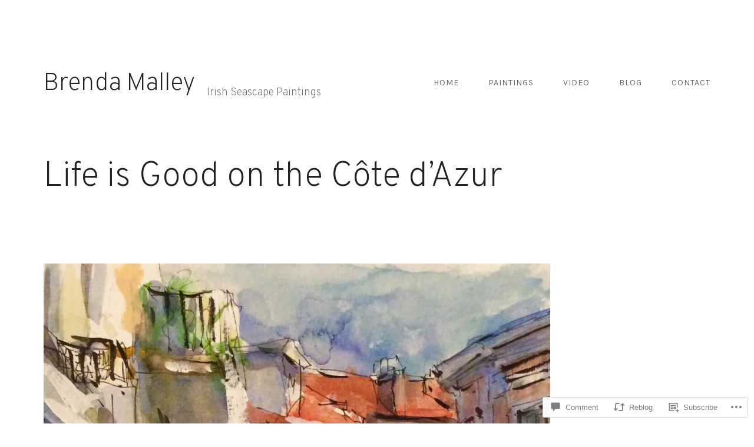

--- FILE ---
content_type: application/javascript
request_url: https://brendamalley.com/_static/??-eJydkN1OwzAMhV+INEyIjV0gHmUyidu5bX4WOxt9e0LXVmVIMHGXHJ/P9rG+RGWCF/SiXVaxzw151iY4VyTVU4es2xuhavlBr0A5oiu2mNBRdvqU4QvxcKYGhIK/z9+eMqahGov3EdxRLBv5TtXBZFY1fcwgedNn+333hLEfKkc/9lkFb1EimE4V6RILOBU0Zz/XDmf0NiQNWYIDETILBcworN8z9XYR2SSKoiwI3DF4Ne9QQky9DKSQGfvFNgt/xIGO2KGop+rx2m4W6jSa7S/sPOJ6iJvvv5PwERJasHYYn+SbKcKbe93stpuX/X73vG0/AZzu+Zk=
body_size: 24016
content:
/**
 * Comment Likes - JavaScript
 *
 * This handles liking and unliking comments, as well as viewing who has
 * liked a particular comment.
 *
 * @dependency  Swipe (dynamically loaded when needed)
 *
 * @package     Comment_Likes
 * @subpackage  JavaScript
 */
(function () {
	function init() {
		let extWin;
		let extWinCheck;
		let commentLikeEvent;

		// Only run once.
		if (window.comment_likes_loaded) {
			return;
		}
		window.comment_likes_loaded = true;

		// Client-side cache of who liked a particular comment to avoid
		// having to hit the server multiple times for the same data.
		const commentLikeCache = {};

		let swipeLibPromise;

		// Load the Swipe library, if it's not already loaded.
		function swipeLibLoader() {
			if (!swipeLibPromise) {
				swipeLibPromise = new Promise((resolve, reject) => {
					if (window.Swipe) {
						resolve(window.Swipe);
					} else {
						const swipeScript = document.createElement('script');
						swipeScript.src = comment_like_text.swipeUrl;
						swipeScript.async = true;
						document.body.appendChild(swipeScript);
						swipeScript.addEventListener('load', () => resolve(window.Swipe));
						swipeScript.addEventListener('error', error => reject(error));
					}
				});
			}
			return swipeLibPromise;
		}

		/**
		 * Parse the comment ID from a comment like link.
		 */
		function getCommentId(link) {
			const commentId =
				link && link.getAttribute('href') && link.getAttribute('href').split('like_comment=');
			return commentId[1].split('&_wpnonce=')[0];
		}

		/**
		 * Handle an ajax action on the comment like link.
		 */
		function handleLinkAction(link, action, commentId, callback) {
			const nonce =
				link && link.getAttribute('href') && link.getAttribute('href').split('_wpnonce=')[1];

			fetch('/wp-admin/admin-ajax.php', {
				method: 'POST',
				body: new URLSearchParams({
					action: action,
					_wpnonce: nonce,
					like_comment: commentId,
					blog_id: Number(link.dataset.blog),
				}),
				headers: {
					'Content-Type': 'application/x-www-form-urlencoded; charset=UTF-8',
					'X-Requested-With': 'XMLHttpRequest',
					Accept: 'application/json',
					'cache-control': 'no-cache',
					pragma: 'no-cache',
				},
			})
				.then(response => response.json())
				.then(callback);
		}

		function startPolling() {
			// Append cookie polling login iframe to this window to wait for user to finish logging in (or cancel)
			const loginIframe = document.createElement('iframe');
			loginIframe.id = 'wp-login-polling-iframe';
			loginIframe.src = 'https://wordpress.com/public.api/connect/?iframe=true';
			document.body.appendChild(loginIframe);
			loginIframe.style.display = 'none';
		}

		function stopPolling() {
			const iframe = document.querySelector('#wp-login-polling-iframe');
			if (iframe) {
				iframe.remove();
			}
		}

		function hide(el) {
			if (el && el.style) {
				el.style.display = 'none';
			}
		}

		function show(el) {
			if (el && el.style) {
				el.style.removeProperty('display');
			}
		}

		// Overlay used for displaying comment like info.
		class Overlay {
			constructor() {
				// Overlay element.
				this.el = document.createElement('div');
				this.el.classList.add('comment-likes-overlay');
				document.body.appendChild(this.el);
				hide(this.el);

				this.el.addEventListener('mouseenter', () => {
					// Don't hide the overlay if the user is mousing over it.
					overlay.cancelHide();
				});

				this.el.addEventListener('mouseleave', () => overlay.requestHide());

				// Inner contents of overlay.
				this.innerEl = null;

				// Instance of the Swipe library.
				this.swipe = null;

				// Timeout used for hiding the overlay.
				this.hideTimeout = null;
			}

			// Initialise the overlay for use, removing any old content.
			clear() {
				// Unload any previous instance of Swipe (to avoid leaking a global
				// event handler). This is done before clearing the contents of the
				// overlay because Swipe expects the slides to still be present.
				if (this.swipe) {
					this.swipe.kill();
					this.swipe = null;
				}
				this.el.innerHTML = '';
				this.innerEl = document.createElement('div');
				this.innerEl.classList.add('inner');
				this.el.appendChild(this.innerEl);
			}

			/**
			 * Construct a list (<ul>) of user (gravatar, name) details.
			 *
			 * @param  data     liker data returned from the server
			 * @param  klass    CSS class to apply to the <ul> element
			 * @param  start    index of user to start at
			 * @param  length   number of users to include in the list
			 *
			 * @return          A container element with the list
			 */
			getUserBits(data, klass, start, length) {
				start = start || 0;
				let last = start + (length || data.length);
				last = last > data.length ? data.length : last;
				const container = document.createElement('div');
				container.classList.add('liker-list');
				let html = `<ul class="${klass || ''}">`;
				for (let i = start; i < last; ++i) {
					const user = data[i];
					html += `
						<li>
							<a rel="nofollow" title="${user.display_name_esc}" href="${user.profile_url_esc}">
								<img src="${user.avatar_url_esc}" alt="${user.display_name_esc}" />
								<span class="user-name">${user.display_name_esc}</span>
							</a>
						</li>
					`;
				}
				html += '</ul>';
				container.innerHTML = html;
				return container;
			}

			/**
			 * Render the display of who has liked this comment. The type of
			 * display depends on how many people have liked the comment.
			 * If more than 10 people have liked the comment, this function
			 * renders navigation controls and sets up the Swipe library for
			 * changing between pages.
			 *
			 * @param link  the element over which the user is hovering
			 * @param data  the results retrieved from the server
			 */
			showLikes(link, data) {
				this.clear();

				link.dataset.likeCount = data.length;
				if (data.length === 0) {
					// No likers after all.
					hide(this.el);
					return;
				}

				this.innerEl.style.padding = '12px';

				if (data.length < 6) {
					// Only one column needed.
					this.innerEl.style.maxWidth = '200px';
					this.innerEl.innerHTML = '';
					this.innerEl.appendChild(this.getUserBits(data, 'single'));
					this.setPosition(link);
				} else if (data.length < 11) {
					// Two columns, but only one page.
					this.innerEl.innerHTML = '';
					this.innerEl.appendChild(this.getUserBits(data, 'double'));
					this.setPosition(link);
				} else {
					// Multiple pages.
					this.renderLikesWithPagination(data, link);
				}
			}

			/**
			 * Render multiple pages of likes with pagination controls.
			 * This function is intended to be called by `showLikes` above.
			 *
			 * @param data  the results retrieved from the server
			 */
			renderLikesWithPagination(data, link) {
				swipeLibLoader().then(() => {
					const page_count = Math.ceil(data.length / 10);
					// Swipe requires two nested containers.
					const swipe = document.createElement('div');
					swipe.classList.add('swipe');
					this.innerEl.appendChild(swipe);

					const wrap = document.createElement('div');
					wrap.classList.add('swipe-wrap');
					swipe.appendChild(wrap);

					for (let i = 0; i < page_count; ++i) {
						wrap.appendChild(this.getUserBits(data, 'double', i * 10, 10));
					}

					/**
					 * Navigation controls.
					 * This is based on the Newdash controls found in
					 *    reader/recommendations-templates.php
					 */
					const nav = document.createElement('nav');
					nav.classList.add('slider-nav');

					let navContents = `
						<a href="#" class="prev">
							<span class="noticon noticon-previous" title="Previous" alt="<"></span>
						</a>
						<span class="position">
					`;
					for (let i = 0; i < page_count; ++i) {
						navContents += `<em data-page="${i}" class="${i === 0 ? 'on' : ''}">&bull;</em>`;
					}
					navContents += `
						</span>
						<a href="#" class="next">
							<span class="noticon noticon-next" title="Next" alt=">"></span>
						</a>
					`;
					this.innerEl.appendChild(nav);
					nav.innerHTML = navContents;

					/** Set up Swipe. **/
					// Swipe cannot be set up successfully unless its container
					// is visible, so we show it now.
					show(this.el);
					this.setPosition(link);

					this.swipe = new Swipe(swipe, {
						callback: function (pos) {
							// Update the pagination indicators.
							//
							// If there are exactly two pages, Swipe has a weird
							// special case where it duplicates both pages and
							// can return index 2 and 3 even though those aren't
							// real pages (see swipe.js, line 47). To deal with
							// this, we use the expression `pos % page_count`.
							pos = pos % page_count;
							nav.querySelectorAll('em').forEach(em => {
								const page = Number(em.dataset.page);
								em.setAttribute('class', pos === page ? 'on' : '');
							});
						},
					});

					nav.querySelectorAll('em').forEach(em => {
						em.addEventListener('click', e => {
							// Go to the page corresponding to the indicator clicked.
							this.swipe.slide(Number(em.dataset.page));
							e.preventDefault();
						});
					});
					// Previous and next buttons.
					nav.querySelector('.prev').addEventListener('click', e => {
						this.swipe.prev();
						e.preventDefault();
					});
					nav.querySelector('.next').addEventListener('click', e => {
						this.swipe.next();
						e.preventDefault();
					});
				});
			}

			/**
			 * Open the overlay and show a loading message.
			 */
			showLoadingMessage(link) {
				this.clear();
				this.innerEl.textContent = comment_like_text.loading;
				this.setPosition(link);
			}

			/**
			 * Position the overlay near the current comment.
			 *
			 * @param link  element near which to position the overlay
			 */
			setPosition(link) {
				// Prepare a down arrow icon for the bottom of the overlay.
				const icon = document.createElement('span');
				this.el.appendChild(icon);
				icon.classList.add('icon', 'noticon', 'noticon-downarrow');
				icon.style.textShadow = '0px 1px 1px rgb(223, 223, 223)';

				const rect = link.getBoundingClientRect();
				const win = document.defaultView;
				const offset = {
					top: rect.top + win.scrollY,
					left: rect.left + win.scrollX,
				};

				// Take measurements with the element fully visible.
				show(this.el);
				let left = offset.left - (this.el.offsetWidth - link.offsetWidth) / 2;
				left = left < 5 ? 5 : left;
				let top = offset.top - this.el.offsetHeight + 5;
				hide(this.el);

				const adminBar = document.querySelector('#wpadminbar');

				// Check if the overlay would appear off the screen.
				if (top < win.scrollY + ((adminBar && adminBar.offsetHeight) || 0)) {
					// We'll display the overlay beneath the link instead.
					top = offset.top + link.offsetHeight;
					// Instead of using the down arrow icon, use an up arrow.
					icon.remove();
					this.el.prepend(icon);
					icon.classList.remove('noticon-downarrow');
					icon.classList.add('noticon-uparrow');
					icon.style.textShadow = '0px -1px 1px rgb(223, 223, 223)';
					icon.style.verticalAlign = 'bottom';
				}

				this.el.style.left = `${left}px`;
				this.el.style.top = `${top}px`;
				show(this.el);

				// The height of the arrow icon differs slightly between browsers,
				// so we compute the margin here to make sure it isn't disjointed
				// from the overlay.
				icon.style.marginTop = `${icon.scrollHeight - 26}px`;
				icon.style.marginBottom = `${20 - icon.scrollHeight}px`;

				// Position the arrow to be horizontally centred on the link.
				icon.style.paddingLeft = `${
					offset.left - left + (link.offsetWidth - icon.scrollWidth) / 2
				}px`;
			}

			/**
			 * Return whether the overlay is visible.
			 */
			isVisible() {
				return this.el.style.getPropertyValue('display') !== 'none';
			}

			/**
			 * Request that the overlay be hidden after a short delay.
			 */
			requestHide() {
				if (this.hideTimeout !== null) {
					return;
				}
				this.hideTimeout = setTimeout(() => {
					hide(this.el);
					this.clear();
				}, 300);
			}

			/**
			 * Cancel a request to hide the overlay.
			 */
			cancelHide() {
				if (this.hideTimeout !== null) {
					clearTimeout(this.hideTimeout);
					this.hideTimeout = null;
				}
			}
		}

		// Overlay used for displaying comment like info.
		const overlay = new Overlay();

		// The most recent comment for which the user has requested to see
		// who liked it.
		var relevantComment;

		// Precache after this timeout.
		var precacheTimeout = null;

		/**
		 * Fetch the like data for a particular comment.
		 */
		function fetchLikeData(link, commentId) {
			commentLikeCache[commentId] = null;

			const container = link && link.parentElement && link.parentElement.parentElement;
			const star = container.querySelector('a.comment-like-link');
			star &&
				handleLinkAction(star, 'view_comment_likes', commentId, data => {
					// Populate the cache.
					commentLikeCache[commentId] = data;

					// Only show the overlay if the user is interested.
					if (overlay.isVisible() && relevantComment === commentId) {
						overlay.showLikes(link, data);
					}
				});
		}

		function readCookie(c) {
			const nameEQ = c + '=';
			const cookieStrings = document.cookie.split(';');

			for (let i = 0; i < cookieStrings.length; i++) {
				let cookieString = cookieStrings[i];
				while (cookieString.charAt(0) === ' ') {
					cookieString = cookieString.substring(1, cookieString.length);
				}
				if (cookieString.indexOf(nameEQ) === 0) {
					const chunk = cookieString.substring(nameEQ.length, cookieString.length);
					const pairs = chunk.split('&');
					const cookieData = {};
					for (let num = pairs.length - 1; num >= 0; num--) {
						const pair = pairs[num].split('=');
						cookieData[pair[0]] = decodeURIComponent(pair[1]);
					}
					return cookieData;
				}
			}
			return null;
		}

		function getServiceData() {
			const data = readCookie('wpc_wpc');
			if (data === null || typeof data.access_token === 'undefined' || !data.access_token) {
				return false;
			}
			return data;
		}

		function readMessage(msg) {
			const event = msg.data;

			if (typeof event.event === 'undefined') {
				return;
			}

			if (event.event === 'login' && event.success) {
				extWinCheck = setInterval(function () {
					if (!extWin || extWin.closed) {
						clearInterval(extWinCheck);
						if (getServiceData()) {
							// Load page in an iframe to get the current comment nonce
							const nonceIframe = document.createElement('iframe');
							nonceIframe.id = 'wp-login-comment-nonce-iframe';
							nonceIframe.style.display = 'none';
							nonceIframe.src = commentLikeEvent + '';
							document.body.appendChild(nonceIframe);

							const commentLikeId = (commentLikeEvent + '')
								.split('like_comment=')[1]
								.split('&_wpnonce=')[0];
							let c;

							// Set a 5 second timeout to redirect to the comment page without doing the Like as a fallback
							const commentLikeTimeout = setTimeout(() => {
								window.location = commentLikeEvent;
							}, 5000);

							// Check for a new nonced redirect and use that if available before timing out
							const commentLikeCheck = setInterval(() => {
								const iframe = document.querySelector('#wp-login-comment-nonce-iframe');
								if (iframe) {
									c = iframe.querySelector(`#comment-like-${commentLikeId} .comment-like-link`);
								}
								if (c && typeof c.href !== 'undefined') {
									clearTimeout(commentLikeTimeout);
									clearInterval(commentLikeCheck);
									window.location = c.href;
								}
							}, 100);
						}
					}
				}, 100);

				if (extWin) {
					if (!extWin.closed) {
						extWin.close();
					}
					extWin = false;
				}

				stopPolling();
			}
		}

		if (typeof window.postMessage !== 'undefined') {
			window.addEventListener('message', e => {
				let message = e && e.data;
				if (typeof message === 'string') {
					try {
						message = JSON.parse(message);
					} catch (err) {
						return;
					}
				}

				const type = message && message.type;
				if (type === 'loginMessage') {
					readMessage(message);
				}
			});
		}

		document.body.addEventListener('click', e => {
			let target = e.target;

			// Don't do anything when clicking on the "X people" link.
			if (target.matches('p.comment-likes a.view-likers')) {
				e.preventDefault();
				return;
			}

			// Retrieve the surrounding paragraph to the star, if it hasn't been liked.
			const notLikedPar = target.closest('p.comment-not-liked');

			// Return if not clicking on star or surrounding paragraph.
			if (!target.matches('a.comment-like-link') && !notLikedPar) {
				return;
			}

			// When a comment hasn't been liked, make the text clickable, too.
			if (notLikedPar) {
				target = notLikedPar.querySelector('a.comment-like-link');
				if (!target) {
					return;
				}
			}

			if (target.classList.contains('needs-login')) {
				e.preventDefault();
				commentLikeEvent = target;
				if (extWin) {
					if (!extWin.closed) {
						extWin.close();
					}
					extWin = false;
				}

				stopPolling();

				const url = 'https://wordpress.com/public.api/connect/?action=request&service=wordpress';
				extWin = window.open(
					url,
					'likeconn',
					'status=0,toolbar=0,location=1,menubar=0,directories=0,resizable=1,scrollbars=1,height=560,width=500'
				);

				startPolling();

				return false;
			}

			// Record that the user likes or does not like this comment.
			const commentId = getCommentId(target);
			target.classList.add('loading');

			let commentEl = document.querySelector(`p#comment-like-${commentId}`);
			// Determine whether to like or unlike based on whether the comment is
			// currently liked.
			const action =
				commentEl && commentEl.dataset.liked === 'comment-liked'
					? 'unlike_comment'
					: 'like_comment';
			handleLinkAction(target, action, commentId, data => {
				// Invalidate the like cache for this comment.
				delete commentLikeCache[commentId];

				const countEl = document.querySelector(`#comment-like-count-${data.context}`);
				if (countEl) {
					countEl.innerHTML = data.display;
				}

				commentEl = document.querySelector(`p#comment-like-${data.context}`);
				if (action === 'like_comment') {
					commentEl.classList.remove('comment-not-liked');
					commentEl.classList.add('comment-liked');
					commentEl.dataset.liked = 'comment-liked';
				} else {
					commentEl.classList.remove('comment-liked');
					commentEl.classList.add('comment-not-liked');
					commentEl.dataset.liked = 'comment-not-liked';
				}

				// Prefetch new data for this comment (if there are likers left).
				const parent = target.closest('.comment-likes');
				const link = parent && parent.querySelector('a.view-likers');
				if (link) {
					fetchLikeData(link, commentId);
				}

				target.classList.remove('loading');
			});
			e.preventDefault();
			e.stopPropagation();
		});

		document.body.addEventListener(
			'mouseenter',
			function (e) {
				if (!e.target.matches('p.comment-likes a.view-likers')) {
					return;
				}
				// Show the user a list of who has liked this comment.

				const link = e.target;
				if (Number(link.dataset.likeCount || 0) === 0) {
					// No one has liked this comment.
					return;
				}

				// Don't hide the overlay.
				overlay.cancelHide();

				// Get the comment ID.
				const container = link.parentElement && link.parentElement.parentElement;
				const star = container && container.querySelector('a.comment-like-link');
				const commentId = star && getCommentId(star);
				relevantComment = commentId;

				// Check if the list of likes for this comment is already in
				// the cache.
				if (commentId in commentLikeCache) {
					const entry = commentLikeCache[commentId];
					// Only display the likes if the ajax request is
					// actually done.
					if (entry !== null) {
						overlay.showLikes(link, entry);
					} else {
						// Make sure the overlay is visible (in case
						// the user moved the mouse away while loading
						// but then came back before it finished
						// loading).
						overlay.showLoadingMessage(link);
					}
					return;
				}

				// Position the "Loading..." overlay.
				overlay.showLoadingMessage(link);

				// Fetch the data.
				fetchLikeData(link, commentId);
			},
			true
		);

		document.body.addEventListener(
			'mouseleave',
			e => {
				if (!e.target.matches('p.comment-likes a.view-likers')) {
					return;
				}
				// User has moved cursor away - hide the overlay.
				overlay.requestHide();
			},
			true
		);

		document.body.addEventListener(
			'mouseenter',
			e => {
				if (!e.target.matches('.comment') || !e.target.querySelector('a.comment-like-link')) {
					return;
				}
				// User is moving over a comment - precache the comment like data.
				if (precacheTimeout !== null) {
					clearTimeout(precacheTimeout);
					precacheTimeout = null;
				}

				const star = e.target.querySelector('a.comment-like-link');
				const parent = star.closest('.comment-likes');
				const link = parent && parent.querySelector('a.view-likers');
				if (!link || Number(link.dataset.likeCount || 0) === 0) {
					// No likes.
					return;
				}
				const commentId = getCommentId(star);
				if (commentId in commentLikeCache) {
					// Already in cache.
					return;
				}

				precacheTimeout = setTimeout(() => {
					precacheTimeout = null;
					if (commentId in commentLikeCache) {
						// Was cached in the interim.
						return;
					}
					fetchLikeData(link, commentId);
				}, 1000);
			},
			true
		);
	}

	if (document.readyState !== 'loading') {
		init();
	} else {
		document.addEventListener('DOMContentLoaded', init);
	}
})();
;
/**
 * navigation.js
 *
 * Handles toggling the navigation menu for small screens and enables tab
 * support for dropdown menus.
 */
( function() {
	var container, button, menu, links, subMenus;

	container = document.getElementById( 'site-navigation' );
	if ( ! container ) {
		return;
	}

	button = container.getElementsByTagName( 'button' )[0];
	if ( 'undefined' === typeof button ) {
		return;
	}

	menu = container.getElementsByTagName( 'ul' )[0];

	// Hide menu toggle button if menu is empty and return early.
	if ( 'undefined' === typeof menu ) {
		button.style.display = 'none';
		return;
	}

	menu.setAttribute( 'aria-expanded', 'false' );
	if ( -1 === menu.className.indexOf( 'nav-menu' ) ) {
		menu.className += ' nav-menu';
	}

	button.onclick = function() {
		if ( -1 !== container.className.indexOf( 'toggled' ) ) {
			container.className = container.className.replace( ' toggled', '' );
			button.setAttribute( 'aria-expanded', 'false' );
			menu.setAttribute( 'aria-expanded', 'false' );
		} else {
			container.className += ' toggled';
			button.setAttribute( 'aria-expanded', 'true' );
			menu.setAttribute( 'aria-expanded', 'true' );
		}
	};

	// Get all the link elements within the menu.
	links    = menu.getElementsByTagName( 'a' );
	subMenus = menu.getElementsByTagName( 'ul' );

	// Set menu items with submenus to aria-haspopup="true".
	for ( var i = 0, len = subMenus.length; i < len; i++ ) {
		subMenus[i].parentNode.setAttribute( 'aria-haspopup', 'true' );
	}

	// Each time a menu link is focused or blurred, toggle focus.
	for ( i = 0, len = links.length; i < len; i++ ) {
		links[i].addEventListener( 'focus', toggleFocus, true );
		links[i].addEventListener( 'blur', toggleFocus, true );
	}

	/**
	 * Sets or removes .focus class on an element.
	 */
	function toggleFocus() {
		var self = this;

		// Move up through the ancestors of the current link until we hit .nav-menu.
		while ( -1 === self.className.indexOf( 'nav-menu' ) ) {

			// On li elements toggle the class .focus.
			if ( 'li' === self.tagName.toLowerCase() ) {
				if ( -1 !== self.className.indexOf( 'focus' ) ) {
					self.className = self.className.replace( ' focus', '' );
				} else {
					self.className += ' focus';
				}
			}

			self = self.parentElement;
		}
	}
} )();
;
/**
 * Core JS
 */

jQuery( document ).ready( function( $ ) {

	$( 'figcaption h3 a' ).hover(
		function() {
			$( this ).parent().parent().parent().find( '.entry-image img' ).addClass( 'img-hover' );
		}, function() {
			$( this ).parent().parent().parent().find( '.entry-image img' ).removeClass( 'img-hover' );
		}
	);

	// To add placeholder text to header search in IE9
	// based on https://gist.github.com/samgro/823300
	if ( navigator.appVersion.indexOf( "MSIE 9." ) !=-1 ) {
		$( '[placeholder]' ).focus( function() {
			var input = $( this );
			if ( input.hasClass( 'placeholder' ) ) {
				input.val( '' );
				input.removeClass( 'placeholder' );
			}
		} ).blur( function() {
			var input = $( this );
			if ( input.val() === '' ) {
				input.addClass( 'placeholder' );
				input.val( input.attr( 'placeholder' ) );
			}
		} ).blur().parents( 'form' ).submit( function() {
			$( this ).find( '[placeholder]' ).each( function() {
				var input = $( this );
				if ( input.hasClass( 'placeholder' ) ) {
					input.val( '' );
				}
			} );
		} );

		// Clear input on refresh so that the placeholder class gets added back
		$( window ).unload( function() {
			$( '[placeholder]' ).val( '' );
		} );
	}

} );;
( function() {
	var is_webkit = navigator.userAgent.toLowerCase().indexOf( 'webkit' ) > -1,
	    is_opera  = navigator.userAgent.toLowerCase().indexOf( 'opera' )  > -1,
	    is_ie     = navigator.userAgent.toLowerCase().indexOf( 'msie' )   > -1;

	if ( ( is_webkit || is_opera || is_ie ) && document.getElementById && window.addEventListener ) {
		window.addEventListener( 'hashchange', function() {
			var id = location.hash.substring( 1 ),
				element;

			if ( ! ( /^[A-z0-9_-]+$/.test( id ) ) ) {
				return;
			}

			element = document.getElementById( id );

			if ( element ) {
				if ( ! ( /^(?:a|select|input|button|textarea)$/i.test( element.tagName ) ) ) {
					element.tabIndex = -1;
				}

				element.focus();
			}
		}, false );
	}
})();
;
/*! This file is auto-generated */
window.addComment=function(v){var I,C,h,E=v.document,b={commentReplyClass:"comment-reply-link",commentReplyTitleId:"reply-title",cancelReplyId:"cancel-comment-reply-link",commentFormId:"commentform",temporaryFormId:"wp-temp-form-div",parentIdFieldId:"comment_parent",postIdFieldId:"comment_post_ID"},e=v.MutationObserver||v.WebKitMutationObserver||v.MozMutationObserver,r="querySelector"in E&&"addEventListener"in v,n=!!E.documentElement.dataset;function t(){d(),e&&new e(o).observe(E.body,{childList:!0,subtree:!0})}function d(e){if(r&&(I=g(b.cancelReplyId),C=g(b.commentFormId),I)){I.addEventListener("touchstart",l),I.addEventListener("click",l);function t(e){if((e.metaKey||e.ctrlKey)&&13===e.keyCode&&"a"!==E.activeElement.tagName.toLowerCase())return C.removeEventListener("keydown",t),e.preventDefault(),C.submit.click(),!1}C&&C.addEventListener("keydown",t);for(var n,d=function(e){var t=b.commentReplyClass;e&&e.childNodes||(e=E);e=E.getElementsByClassName?e.getElementsByClassName(t):e.querySelectorAll("."+t);return e}(e),o=0,i=d.length;o<i;o++)(n=d[o]).addEventListener("touchstart",a),n.addEventListener("click",a)}}function l(e){var t,n,d=g(b.temporaryFormId);d&&h&&(g(b.parentIdFieldId).value="0",t=d.textContent,d.parentNode.replaceChild(h,d),this.style.display="none",n=(d=(d=g(b.commentReplyTitleId))&&d.firstChild)&&d.nextSibling,d&&d.nodeType===Node.TEXT_NODE&&t&&(n&&"A"===n.nodeName&&n.id!==b.cancelReplyId&&(n.style.display=""),d.textContent=t),e.preventDefault())}function a(e){var t=g(b.commentReplyTitleId),t=t&&t.firstChild.textContent,n=this,d=m(n,"belowelement"),o=m(n,"commentid"),i=m(n,"respondelement"),r=m(n,"postid"),n=m(n,"replyto")||t;d&&o&&i&&r&&!1===v.addComment.moveForm(d,o,i,r,n)&&e.preventDefault()}function o(e){for(var t=e.length;t--;)if(e[t].addedNodes.length)return void d()}function m(e,t){return n?e.dataset[t]:e.getAttribute("data-"+t)}function g(e){return E.getElementById(e)}return r&&"loading"!==E.readyState?t():r&&v.addEventListener("DOMContentLoaded",t,!1),{init:d,moveForm:function(e,t,n,d,o){var i,r,l,a,m,c,s,e=g(e),n=(h=g(n),g(b.parentIdFieldId)),y=g(b.postIdFieldId),p=g(b.commentReplyTitleId),u=(p=p&&p.firstChild)&&p.nextSibling;if(e&&h&&n){void 0===o&&(o=p&&p.textContent),a=h,m=b.temporaryFormId,c=g(m),s=(s=g(b.commentReplyTitleId))?s.firstChild.textContent:"",c||((c=E.createElement("div")).id=m,c.style.display="none",c.textContent=s,a.parentNode.insertBefore(c,a)),d&&y&&(y.value=d),n.value=t,I.style.display="",e.parentNode.insertBefore(h,e.nextSibling),p&&p.nodeType===Node.TEXT_NODE&&(u&&"A"===u.nodeName&&u.id!==b.cancelReplyId&&(u.style.display="none"),p.textContent=o),I.onclick=function(){return!1};try{for(var f=0;f<C.elements.length;f++)if(i=C.elements[f],r=!1,"getComputedStyle"in v?l=v.getComputedStyle(i):E.documentElement.currentStyle&&(l=i.currentStyle),(i.offsetWidth<=0&&i.offsetHeight<=0||"hidden"===l.visibility)&&(r=!0),"hidden"!==i.type&&!i.disabled&&!r){i.focus();break}}catch(e){}return!1}}}}(window);;
!function(e,t){"object"==typeof exports&&"object"==typeof module?module.exports=t():"function"==typeof define&&define.amd?define([],t):"object"==typeof exports?exports.JetpackScriptDataModule=t():e.JetpackScriptDataModule=t()}(globalThis,()=>(()=>{"use strict";var e={336:(e,t,r)=>{function n(){return window.JetpackScriptData}function o(){return n()?.site}function i(e=""){return`${n()?.site.admin_url}${e}`}function a(e=""){return i(`admin.php?page=jetpack${e}`)}function u(e=""){return i(`admin.php?page=my-jetpack${e}`)}function c(){return n()?.site.plan?.features?.active??[]}function p(e){return c().includes(e)}function s(){return"wpcom"===n()?.site?.host}function f(){return"woa"===n()?.site?.host}function d(){return n()?.site?.is_wpcom_platform}function l(){return"unknown"===n()?.site?.host}function m(e){return n()?.user.current_user.capabilities[e]}r.d(t,{$8:()=>d,IT:()=>p,L2:()=>l,Sy:()=>s,au:()=>n,d_:()=>m,e5:()=>u,hT:()=>i,lI:()=>f,mH:()=>c,oQ:()=>a,sV:()=>o})},729:(e,t,r)=>{r.d(t,{$8:()=>n.$8,IT:()=>n.IT,L2:()=>n.L2,Sy:()=>n.Sy,au:()=>n.au,d_:()=>n.d_,e5:()=>n.e5,hT:()=>n.hT,lI:()=>n.lI,mH:()=>n.mH,oQ:()=>n.oQ,sV:()=>n.sV});var n=r(336)}},t={};function r(n){var o=t[n];if(void 0!==o)return o.exports;var i=t[n]={exports:{}};return e[n](i,i.exports,r),i.exports}r.d=(e,t)=>{for(var n in t)r.o(t,n)&&!r.o(e,n)&&Object.defineProperty(e,n,{enumerable:!0,get:t[n]})},r.o=(e,t)=>Object.prototype.hasOwnProperty.call(e,t),r.r=e=>{"undefined"!=typeof Symbol&&Symbol.toStringTag&&Object.defineProperty(e,Symbol.toStringTag,{value:"Module"}),Object.defineProperty(e,"__esModule",{value:!0})};var n={};r.r(n),r.d(n,{currentUserCan:()=>o.d_,getActiveFeatures:()=>o.mH,getAdminUrl:()=>o.hT,getJetpackAdminPageUrl:()=>o.oQ,getMyJetpackUrl:()=>o.e5,getScriptData:()=>o.au,getSiteData:()=>o.sV,isJetpackSelfHostedSite:()=>o.L2,isSimpleSite:()=>o.Sy,isWoASite:()=>o.lI,isWpcomPlatformSite:()=>o.$8,siteHasFeature:()=>o.IT});var o=r(729);return n})());;
!function(){"use strict";var e,t={noop:function(){},texturize:function(e){return(e=(e=(e=(e+="").replace(/'/g,"&#8217;").replace(/&#039;/g,"&#8217;")).replace(/"/g,"&#8221;").replace(/&#034;/g,"&#8221;").replace(/&quot;/g,"&#8221;").replace(/[\u201D]/g,"&#8221;")).replace(/([\w]+)=&#[\d]+;(.+?)&#[\d]+;/g,'$1="$2"')).trim()},applyReplacements:function(e,t){if(e)return t?e.replace(/{(\d+)}/g,function(e,r){return void 0!==t[r]?t[r]:e}):e},getBackgroundImage:function(e){var t=document.createElement("canvas"),r=t.getContext&&t.getContext("2d");if(e){r.filter="blur(20px) ",r.drawImage(e,0,0);var o=t.toDataURL("image/png");return t=null,o}}},r=function(){function e(e,t){return Element.prototype.matches?e.matches(t):Element.prototype.msMatchesSelector?e.msMatchesSelector(t):void 0}function r(e,t,r,o){if(!e)return o();e.style.removeProperty("display"),e.style.opacity=t,e.style.pointerEvents="none";var a=function(i,n){var l=(performance.now()-i)/n;l<1?(e.style.opacity=t+(r-t)*l,requestAnimationFrame(()=>a(i,n))):(e.style.opacity=r,e.style.removeProperty("pointer-events"),o())};requestAnimationFrame(function(){requestAnimationFrame(function(){a(performance.now(),200)})})}return{closest:function(t,r){if(t.closest)return t.closest(r);var o=t;do{if(e(o,r))return o;o=o.parentElement||o.parentNode}while(null!==o&&1===o.nodeType);return null},matches:e,hide:function(e){e&&(e.style.display="none")},show:function(e){e&&(e.style.display="block")},fadeIn:function(e,o){r(e,0,1,o=o||t.noop)},fadeOut:function(e,o){o=o||t.noop,r(e,1,0,function(){e&&(e.style.display="none"),o()})},scrollToElement:function(e,t,r){if(!e||!t)return r?r():void 0;var o=t.querySelector(".jp-carousel-info-extra");o&&(o.style.minHeight=window.innerHeight-64+"px");var a=!0,i=Date.now(),n=t.scrollTop,l=Math.max(0,e.offsetTop-Math.max(0,window.innerHeight-function(e){var t=e.querySelector(".jp-carousel-info-footer"),r=e.querySelector(".jp-carousel-info-extra"),o=e.querySelector(".jp-carousel-info-content-wrapper");if(t&&r&&o){var a=window.getComputedStyle(r),i=parseInt(a.paddingTop,10)+parseInt(a.paddingBottom,10);return i=isNaN(i)?0:i,o.offsetHeight+t.offsetHeight+i}return 0}(t)))-t.scrollTop;function s(){a=!1}l=Math.min(l,t.scrollHeight-window.innerHeight),t.addEventListener("wheel",s),function e(){var c,u=Date.now(),d=(c=(u-i)/300)<.5?2*c*c:1-Math.pow(-2*c+2,2)/2,p=(d=d>1?1:d)*l;if(t.scrollTop=n+p,u<=i+300&&a)return requestAnimationFrame(e);r&&r(),o&&(o.style.minHeight=""),a=!1,t.removeEventListener("wheel",s)}()},getJSONAttribute:function(e,t){if(e&&e.hasAttribute(t))try{return JSON.parse(e.getAttribute(t))}catch{return}},convertToPlainText:function(e){var t=document.createElement("div");return t.textContent=e,t.innerHTML},stripHTML:function(e){return e.replace(/<[^>]*>?/gm,"")},emitEvent:function(e,t,r){var o;try{o=new CustomEvent(t,{bubbles:!0,cancelable:!0,detail:r||null})}catch{(o=document.createEvent("CustomEvent")).initCustomEvent(t,!0,!0,r||null)}e.dispatchEvent(o)},isTouch:function(){return"ontouchstart"in window||window.DocumentTouch&&document instanceof DocumentTouch}}}();function o(){var o,a,i,n,l="",s=!1,c="div.gallery, div.tiled-gallery, ul.wp-block-gallery, ul.blocks-gallery-grid, figure.wp-block-gallery.has-nested-images, div.wp-block-jetpack-tiled-gallery, a.single-image-gallery",u=".gallery-item, .tiled-gallery-item, .blocks-gallery-item,  .tiled-gallery__item",d=u+", .wp-block-image",p={},m="undefined"!=typeof wpcom&&wpcom.carousel&&wpcom.carousel.stat?wpcom.carousel.stat:t.noop,g="undefined"!=typeof wpcom&&wpcom.carousel&&wpcom.carousel.pageview?wpcom.carousel.pageview:t.noop;function h(t){if(!s)switch(t.which){case 38:t.preventDefault(),p.overlay.scrollTop-=100;break;case 40:t.preventDefault(),p.overlay.scrollTop+=100;break;case 39:t.preventDefault(),e.slideNext();break;case 37:case 8:t.preventDefault(),e.slidePrev();break;case 27:t.preventDefault(),k()}}function f(){s=!0}function v(){s=!1}function y(e){e.role="button",e.tabIndex=0,e.ariaLabel=jetpackCarouselStrings.image_label}function w(){p.overlay||(p.overlay=document.querySelector(".jp-carousel-overlay"),p.container=p.overlay.querySelector(".jp-carousel-wrap"),p.gallery=p.container.querySelector(".jp-carousel"),p.info=p.overlay.querySelector(".jp-carousel-info"),p.caption=p.info.querySelector(".jp-carousel-caption"),p.commentField=p.overlay.querySelector("#jp-carousel-comment-form-comment-field"),p.emailField=p.overlay.querySelector("#jp-carousel-comment-form-email-field"),p.authorField=p.overlay.querySelector("#jp-carousel-comment-form-author-field"),p.urlField=p.overlay.querySelector("#jp-carousel-comment-form-url-field"),window.innerWidth<=760&&Math.round(window.innerWidth/760*110)<40&&r.isTouch(),[p.commentField,p.emailField,p.authorField,p.urlField].forEach(function(e){e&&(e.addEventListener("focus",f),e.addEventListener("blur",v))}),p.overlay.addEventListener("click",function(e){var t,o,a=e.target,i=!!r.closest(a,".jp-carousel-close-hint"),n=!!window.matchMedia("(max-device-width: 760px)").matches;a===p.overlay?n||k():i?k():a.classList.contains("jp-carousel-image-download")?m("download_original_click"):a.classList.contains("jp-carousel-comment-login")?(t=p.currentSlide,o=t?t.attrs.attachmentId:"0",window.location.href=jetpackCarouselStrings.login_url+"%23jp-carousel-"+o):r.closest(a,"#jp-carousel-comment-form-container")?function(e){var t=e.target,o=r.getJSONAttribute(p.container,"data-carousel-extra")||{},a=p.currentSlide.attrs.attachmentId,i=document.querySelector("#jp-carousel-comment-form-submit-and-info-wrapper"),n=document.querySelector("#jp-carousel-comment-form-spinner"),l=document.querySelector("#jp-carousel-comment-form-button-submit"),s=document.querySelector("#jp-carousel-comment-form");if(p.commentField&&p.commentField.getAttribute("id")===t.getAttribute("id"))f(),r.show(i);else if(r.matches(t,'input[type="submit"]')){e.preventDefault(),e.stopPropagation(),r.show(n),s.classList.add("jp-carousel-is-disabled");var c={action:"post_attachment_comment",nonce:jetpackCarouselStrings.nonce,blog_id:o.blog_id,id:a,comment:p.commentField.value};if(!c.comment.length)return void j(jetpackCarouselStrings.no_comment_text,!1);if(1!==Number(jetpackCarouselStrings.is_logged_in)&&(c.email=p.emailField.value,c.author=p.authorField.value,c.url=p.urlField.value,1===Number(jetpackCarouselStrings.require_name_email))){if(!c.email.length||!c.email.match("@"))return void j(jetpackCarouselStrings.no_comment_email,!1);if(!c.author.length)return void j(jetpackCarouselStrings.no_comment_author,!1)}var u=new XMLHttpRequest;u.open("POST",jetpackCarouselStrings.ajaxurl,!0),u.setRequestHeader("X-Requested-With","XMLHttpRequest"),u.setRequestHeader("Content-Type","application/x-www-form-urlencoded; charset=UTF-8"),u.onreadystatechange=function(){if(this.readyState===XMLHttpRequest.DONE&&this.status>=200&&this.status<300){var e;try{e=JSON.parse(this.response)}catch{return void j(jetpackCarouselStrings.comment_post_error,!1)}"approved"===e.comment_status?j(jetpackCarouselStrings.comment_approved,!0):"unapproved"===e.comment_status?j(jetpackCarouselStrings.comment_unapproved,!0):j(jetpackCarouselStrings.comment_post_error,!1),I(),_(a),l.value=jetpackCarouselStrings.post_comment,r.hide(n),s.classList.remove("jp-carousel-is-disabled")}else j(jetpackCarouselStrings.comment_post_error,!1)};var d=[];for(var m in c)if(m){var g=encodeURIComponent(m)+"="+encodeURIComponent(c[m]);d.push(g.replace(/%20/g,"+"))}var h=d.join("&");u.send(h)}}(e):(r.closest(a,".jp-carousel-photo-icons-container")||a.classList.contains("jp-carousel-photo-title"))&&function(e){e.preventDefault();var t=e.target,o=p.info.querySelector(".jp-carousel-info-extra"),a=p.info.querySelector(".jp-carousel-image-meta"),i=p.info.querySelector(".jp-carousel-comments-wrapper"),n=p.info.querySelector(".jp-carousel-icon-info"),l=p.info.querySelector(".jp-carousel-icon-comments");function s(){l&&l.classList.remove("jp-carousel-selected"),n.classList.toggle("jp-carousel-selected"),i&&i.classList.remove("jp-carousel-show"),a&&(a.classList.toggle("jp-carousel-show"),a.classList.contains("jp-carousel-show")?o.classList.add("jp-carousel-show"):o.classList.remove("jp-carousel-show"))}function c(){n&&n.classList.remove("jp-carousel-selected"),l.classList.toggle("jp-carousel-selected"),a&&a.classList.remove("jp-carousel-show"),i&&(i.classList.toggle("jp-carousel-show"),i.classList.contains("jp-carousel-show")?o.classList.add("jp-carousel-show"):o.classList.remove("jp-carousel-show"))}(r.closest(t,".jp-carousel-icon-info")||t.classList.contains("jp-carousel-photo-title"))&&(a&&a.classList.contains("jp-carousel-show")?r.scrollToElement(p.overlay,p.overlay,s):(s(),r.scrollToElement(p.info,p.overlay))),r.closest(t,".jp-carousel-icon-comments")&&(i&&i.classList.contains("jp-carousel-show")?r.scrollToElement(p.overlay,p.overlay,c):(c(),r.scrollToElement(p.info,p.overlay)))}(e)}),window.addEventListener("keydown",h),p.overlay.addEventListener("jp_carousel.afterOpen",function(){v(),p.slides.length<=1||(p.slides.length<=5?r.show(p.info.querySelector(".jp-swiper-pagination")):r.show(p.info.querySelector(".jp-carousel-pagination")))}),p.overlay.addEventListener("jp_carousel.beforeClose",function(){f(),document.documentElement.style.removeProperty("height"),e&&e.enable(),r.hide(p.info.querySelector(".jp-swiper-pagination")),r.hide(p.info.querySelector(".jp-carousel-pagination"))}),p.overlay.addEventListener("jp_carousel.afterClose",function(){window.history.pushState?history.pushState("",document.title,window.location.pathname+window.location.search):window.location.href="",l="",p.isOpen=!1}),p.overlay.addEventListener("touchstart",function(e){e.touches.length>1&&e.preventDefault()}))}function j(e,t){var o=p.overlay.querySelector("#jp-carousel-comment-post-results"),a="jp-carousel-comment-post-"+(t?"success":"error");o.innerHTML='<span class="'+a+'">'+e+"</span>",r.hide(p.overlay.querySelector("#jp-carousel-comment-form-spinner")),p.overlay.querySelector("#jp-carousel-comment-form").classList.remove("jp-carousel-is-disabled"),r.show(o)}function b(){var e=document.querySelectorAll("a img[data-attachment-id]");Array.prototype.forEach.call(e,function(e){var t=e.parentElement,o=t.parentElement;if(!o.classList.contains("gallery-icon")&&!r.closest(o,u)&&t.hasAttribute("href")){var a=!1;t.getAttribute("href").split("?")[0]===e.getAttribute("data-orig-file").split("?")[0]&&1===Number(jetpackCarouselStrings.single_image_gallery_media_file)&&(a=!0),t.getAttribute("href")===e.getAttribute("data-permalink")&&(a=!0),a&&(y(e),t.classList.add("single-image-gallery"),t.setAttribute("data-carousel-extra",JSON.stringify({blog_id:Number(jetpackCarouselStrings.blog_id)})))}})}function S(t,r){p.isOpen?(L(r),e.slideTo(r+1)):F(t,{startIndex:r})}function L(e){(!e||e<0||e>p.slides.length)&&(e=0),p.currentSlide=p.slides[e];var o,a,i=p.currentSlide,n=i.attrs.attachmentId;H(p.slides[e]),function(e){var t=[],r=p.slides.length;if(r>1){var o=e>0?e-1:r-1;t.push(o);var a=e<r-1?e+1:0;t.push(a)}t.forEach(function(e){var t=p.slides[e];t&&(H(t),1!==Number(jetpackCarouselStrings.display_background_image)||t.backgroundImage||T(t))})}(e),1!==Number(jetpackCarouselStrings.display_background_image)||p.slides[e].backgroundImage||T(p.slides[e]),r.hide(p.caption),function(e){var t,o,a,i,n="",l="",s="";if(t=p.overlay.querySelector(".jp-carousel-photo-caption"),o=p.overlay.querySelector(".jp-carousel-caption"),a=p.overlay.querySelector(".jp-carousel-photo-title"),i=p.overlay.querySelector(".jp-carousel-photo-description"),r.hide(t),r.hide(o),r.hide(a),r.hide(i),n=E(e.caption)||"",l=E(e.title)||"",s=E(e.desc)||"",(n||l||s)&&(n&&(t.innerHTML=n,o.innerHTML=n,r.show(t),r.show(o)),r.stripHTML(n)===r.stripHTML(l)&&(l=""),r.stripHTML(n)===r.stripHTML(s)&&(s=""),r.stripHTML(l)===r.stripHTML(s)&&(s=""),s&&(i.innerHTML=s,r.show(i),l||n||(t.innerHTML=r.stripHTML(s),r.show(t))),l)){var c=r.stripHTML(l);a.innerHTML=c,n||(t.innerHTML=c,o.innerHTML=c,r.show(t)),r.show(a)}}({caption:i.attrs.caption,title:i.attrs.title,desc:i.attrs.desc}),function(e){if(!e||1!==Number(jetpackCarouselStrings.display_exif))return!1;var t=p.info.querySelector(".jp-carousel-image-meta ul.jp-carousel-image-exif"),r="";for(var o in e){var a=e[o],i=jetpackCarouselStrings.meta_data||[];if(0!==parseFloat(a)&&a.length&&-1!==i.indexOf(o)){switch(o){case"focal_length":a+="mm";break;case"shutter_speed":a=A(a);break;case"aperture":a="f/"+a}r+="<li><h5>"+jetpackCarouselStrings[o]+"</h5>"+a+"</li>"}}t.innerHTML=r,t.style.removeProperty("display")}(p.slides[e].attrs.imageMeta),function(e){if(!e)return!1;var r,o=[e.attrs.origWidth,e.attrs.origHeight],a=document.createElement("a");a.href=e.attrs.src.replace(/\?.+$/,""),r=null!==a.hostname.match(/^i[\d]{1}\.wp\.com$/i)?a.href:e.attrs.origFile.replace(/\?.+$/,"");var i=p.info.querySelector(".jp-carousel-download-text"),n=p.info.querySelector(".jp-carousel-image-download");i.innerHTML=t.applyReplacements(jetpackCarouselStrings.download_original,o),n.setAttribute("href",r),n.style.removeProperty("display")}(i),1===Number(jetpackCarouselStrings.display_comments)&&(o=p.slides[e].attrs.commentsOpened,a=p.info.querySelector("#jp-carousel-comment-form-container"),1===parseInt(o,10)?r.fadeIn(a):r.fadeOut(a),_(n),r.hide(p.info.querySelector("#jp-carousel-comment-post-results")));var s=p.info.querySelector(".jp-carousel-pagination");if(s&&p.slides.length>5){var c=e+1;s.innerHTML="<span>"+c+" / "+p.slides.length+"</span>"}jetpackCarouselStrings.stats&&p.isOpen&&((new Image).src=document.location.protocol+"//pixel.wp.com/g.gif?"+jetpackCarouselStrings.stats+"&post="+encodeURIComponent(n)+"&rand="+Math.random()),p.isOpen&&g(n),l="#jp-carousel-"+n,window.location.hash=l}function k(){document.body.style.overflow=a,document.documentElement.style.overflow=i,I(),f(),r.emitEvent(p.overlay,"jp_carousel.beforeClose"),window.scrollTo(window.scrollX||window.pageXOffset||0,n||0),p.isOpen=!1,e.destroy(),p.slides=[],p.currentSlide=void 0,p.gallery.innerHTML="",r.fadeOut(p.overlay,function(){r.emitEvent(p.overlay,"jp_carousel.afterClose")})}function x(e){if("object"!=typeof e&&(e={}),void 0===e.origFile)return"";if(void 0===e.origWidth||void 0===e.maxWidth)return e.origFile;if(void 0===e.mediumFile||void 0===e.largeFile)return e.origFile;var t=document.createElement("a");t.href=e.largeFile;var r=/^i[0-2]\.wp\.com$/i.test(t.hostname),o=q(e.largeFile,e.origWidth,r),a=parseInt(o[0],10),i=parseInt(o[1],10);if(e.origMaxWidth=e.maxWidth,e.origMaxHeight=e.maxHeight,void 0!==window.devicePixelRatio&&window.devicePixelRatio>1&&(e.maxWidth=e.maxWidth*window.devicePixelRatio,e.maxHeight=e.maxHeight*window.devicePixelRatio),a>=e.maxWidth||i>=e.maxHeight)return e.largeFile;var n=q(e.mediumFile,e.origWidth,r),l=parseInt(n[0],10),s=parseInt(n[1],10);if(l>=e.maxWidth||s>=e.maxHeight)return e.mediumFile;if(r){if(-1===e.largeFile.lastIndexOf("?"))return e.largeFile;var c=function(e){var t;try{t=new URL(e)}catch(t){return e}var r=["quality","ssl","filter","brightness","contrast","colorize","smooth"],o=Array.from(t.searchParams.entries());return t.search="",o.forEach(([e,o])=>{r.includes(e)&&t.searchParams.append(e,o)}),t}(e.largeFile);return(e.origWidth>e.maxWidth||e.origHeight>e.maxHeight)&&(e.origMaxWidth=2*e.maxWidth,e.origMaxHeight=2*e.maxHeight,c.searchParams.set("fit",e.origMaxWidth+","+e.origMaxHeight)),c.toString()}return e.origFile}function q(e,t,r){var o,a=r?e.replace(/.*=([\d]+%2C[\d]+).*$/,"$1"):e.replace(/.*-([\d]+x[\d]+)\..+$/,"$1");return"9999"===(o=a!==e?r?a.split("%2C"):a.split("x"):[t,0])[0]&&(o[0]="0"),"9999"===o[1]&&(o[1]="0"),o}function A(e){return e>=1?Math.round(10*e)/10+"s":"1/"+Math.round(1/e)+"s"}function E(e){return!e.match(" ")&&e.match("_")?"":e}function _(e,t){var a=void 0===t,i=p.info.querySelector(".jp-carousel-icon-comments .jp-carousel-has-comments-indicator");if(i.classList.remove("jp-carousel-show"),clearInterval(o),e){(!t||t<1)&&(t=0);var n=p.info.querySelector(".jp-carousel-comments"),l=p.info.querySelector("#jp-carousel-comments-loading");r.show(l),a&&(r.hide(n),n.innerHTML="");var s=new XMLHttpRequest,c=jetpackCarouselStrings.ajaxurl+"?action=get_attachment_comments&nonce="+jetpackCarouselStrings.nonce+"&id="+e+"&offset="+t;s.open("GET",c),s.setRequestHeader("X-Requested-With","XMLHttpRequest");var u=function(){r.fadeIn(n),r.fadeOut(l)};s.onload=function(){if(p.currentSlide&&p.currentSlide.attrs.attachmentId===e){var c,d=s.status>=200&&s.status<300;try{c=JSON.parse(s.responseText)}catch{}if(!d||!c||!Array.isArray(c))return u();a&&(n.innerHTML="");for(var m=0;m<c.length;m++){var g=c[m],h=document.createElement("div");h.classList.add("jp-carousel-comment"),h.setAttribute("id","jp-carousel-comment-"+g.id),h.innerHTML='<div class="comment-gravatar">'+g.gravatar_markup+'</div><div class="comment-content"><div class="comment-author">'+g.author_markup+'</div><div class="comment-date">'+g.date_gmt+"</div>"+g.content+"</div>",n.appendChild(h),clearInterval(o),o=setInterval(function(){p.container.scrollTop+150>window.innerHeight&&(_(e,t+10),clearInterval(o))},300)}c.length>0&&(r.show(n),i.innerText=c.length,i.classList.add("jp-carousel-show")),r.hide(l)}},s.onerror=u,s.send()}}function H(e){var t=e.el,r=e.attrs,o=t.querySelector("img");if(!o.hasAttribute("data-loaded")){var a=!!r.previewImage,i=r.thumbSize;!a||i&&t.offsetWidth>i.width?o.src=r.src:o.src=r.previewImage,o.setAttribute("itemprop","image"),o.setAttribute("data-loaded",1)}}function T(t){var r=t.el;e&&e.slides&&(r=e.slides[e.activeIndex]);var o=t.attrs.originalElement;o.complete&&0!==o.naturalHeight?C(t,r,o):o.onload=function(){C(t,r,o)}}function C(e,r,o){var a=t.getBackgroundImage(o);e.backgroundImage=a,r.style.backgroundImage="url("+a+")",r.style.backgroundSize="cover"}function I(){p.commentField&&(p.commentField.value="")}function M(e,o){p.slides=[];var a={width:window.innerWidth,height:window.innerHeight-64};0!==o&&null!==e[o].getAttribute("data-gallery-src")&&((new Image).src=e[o].getAttribute("data-gallery-src"));var i=!!r.closest(e[0],".tiled-gallery.type-rectangular");Array.prototype.forEach.call(e,function(e,o){var n=r.closest(e,"a"),l=e.getAttribute("data-orig-file")||e.getAttribute("src-orig"),s=e.getAttribute("data-attachment-id")||e.getAttribute("data-id")||"0",c=document.querySelector('img[data-attachment-id="'+s+'"] + figcaption');c=c?c.innerHTML:e.getAttribute("data-image-caption");var u={originalElement:e,attachmentId:s,commentsOpened:e.getAttribute("data-comments-opened")||"0",imageMeta:r.getJSONAttribute(e,"data-image-meta")||{},title:e.getAttribute("data-image-title")||"",desc:e.getAttribute("data-image-description")||"",mediumFile:e.getAttribute("data-medium-file")||"",largeFile:e.getAttribute("data-large-file")||"",origFile:l||"",thumbSize:{width:e.naturalWidth,height:e.naturalHeight},caption:c||"",permalink:n&&n.getAttribute("href"),src:l||e.getAttribute("src")||""},d=r.closest(e,".tiled-gallery-item"),m=d&&d.querySelector(".tiled-gallery-caption"),g=m&&m.innerHTML;g&&(u.caption=g);var h=function(e){var t=e.getAttribute("data-orig-size")||"";if(t){var r=t.split(",");return{width:parseInt(r[0],10),height:parseInt(r[1],10)}}return{width:e.getAttribute("data-original-width")||e.getAttribute("width")||void 0,height:e.getAttribute("data-original-height")||e.getAttribute("height")||void 0}}(e);if(u.origWidth=h.width||u.thumbSize.width,u.origHeight=h.height||u.thumbSize.height,"undefined"!=typeof wpcom&&wpcom.carousel&&wpcom.carousel.generateImgSrc?u.src=wpcom.carousel.generateImgSrc(e,a):u.src=x({origFile:u.src,origWidth:u.origWidth,origHeight:u.origHeight,maxWidth:a.width,maxHeight:a.height,mediumFile:u.mediumFile,largeFile:u.largeFile}),e.setAttribute("data-gallery-src",u.src),"0"!==u.attachmentId){u.title=t.texturize(u.title),u.desc=t.texturize(u.desc),u.caption=t.texturize(u.caption);var f=new Image,v=document.createElement("div");v.classList.add("swiper-slide"),v.setAttribute("itemprop","associatedMedia"),v.setAttribute("itemscope",""),v.setAttribute("itemtype","https://schema.org/ImageObject");var y=document.createElement("div");y.classList.add("swiper-zoom-container"),p.gallery.appendChild(v),v.appendChild(y),y.appendChild(f),v.setAttribute("data-attachment-id",u.attachmentId),v.setAttribute("data-permalink",u.permalink),v.setAttribute("data-orig-file",u.origFile),i&&(u.previewImage=u.src);var w={el:v,attrs:u,index:o};p.slides.push(w)}})}function F(e,t){if(!window.JetpackSwiper){var o=document.querySelector("#jp-carousel-loading-overlay");r.show(o);var a=document.createElement("script");return a.id="jetpack-carousel-swiper-js",a.src=window.jetpackSwiperLibraryPath.url,a.async=!0,a.onload=function(){r.hide(o),O(e,t)},a.onerror=function(){r.hide(o)},void document.head.appendChild(a)}O(e,t)}function O(t,o){var l,s={imgSelector:".gallery-item [data-attachment-id], .tiled-gallery-item [data-attachment-id], img[data-attachment-id], img[data-id]",startIndex:0},c=r.getJSONAttribute(t,"data-carousel-extra");if(!c)return;const u=t.querySelectorAll(s.imgSelector);if(u.length&&(w(),!p.isOpen)){for(var d in p.isOpen=!0,a=getComputedStyle(document.body).overflow,document.body.style.overflow="hidden",i=getComputedStyle(document.documentElement).overflow,document.documentElement.style.overflow="hidden",n=window.scrollY||window.pageYOffset||0,p.container.setAttribute("data-carousel-extra",JSON.stringify(c)),m(["open","view_image"]),o||{})s[d]=o[d];-1===s.startIndex&&(s.startIndex=0),r.emitEvent(p.overlay,"jp_carousel.beforeOpen"),p.gallery.innerHTML="",p.overlay.style.opacity=1,p.overlay.style.display="block",M(u,s.startIndex),(e=new window.JetpackSwiper(".jp-carousel-swiper-container",{centeredSlides:!0,zoom:!0,loop:p.slides.length>1,enabled:p.slides.length>1,pagination:{el:".jp-swiper-pagination",clickable:!0},navigation:{nextEl:".jp-swiper-button-next",prevEl:".jp-swiper-button-prev"},initialSlide:s.startIndex,on:{init:function(){L(s.startIndex)}},preventClicks:!1,preventClicksPropagation:!1,preventInteractionOnTransition:!r.isTouch(),threshold:5})).on("slideChange",function(e){p.isOpen&&(L(e.realIndex),p.overlay.classList.remove("jp-carousel-hide-controls"))}),e.on("zoomChange",function(e,t){t>1&&p.overlay.classList.add("jp-carousel-hide-controls"),1===t&&p.overlay.classList.remove("jp-carousel-hide-controls")}),e.on("doubleTap",function(e){if(clearTimeout(l),1===e.zoom.scale)var t=setTimeout(function(){p.overlay.classList.remove("jp-carousel-hide-controls"),clearTimeout(t)},150)}),e.on("tap",function(){e.zoom.scale>1&&(l=setTimeout(function(){p.overlay.classList.toggle("jp-carousel-hide-controls")},150))}),r.fadeIn(p.overlay,function(){r.emitEvent(p.overlay,"jp_carousel.afterOpen")})}}function W(e){if("click"!==e.type){if("keydown"===e.type){const t=document.activeElement.parentElement,r=t&&t.classList.contains("tiled-gallery__item");" "!==e.key&&"Enter"!==e.key||!r||R(e)}}else R(e)}function N(e){var t=e.parentElement,o=t.parentElement,a=null;return o&&o.classList.contains("wp-block-image")?a=t.getAttribute("href"):t&&t.classList.contains("wp-block-image")&&t.querySelector(":scope > a")&&(a=t.querySelector(":scope > a").getAttribute("href")),!(a&&a.split("?")[0]!==e.getAttribute("data-orig-file").split("?")[0]&&a!==e.getAttribute("data-permalink")||t.classList.contains("gallery-caption")||r.matches(t,"figcaption"))}function R(e){if(window.CSS&&window.CSS.supports&&window.CSS.supports("display","grid")){var t,o=e.target,a=r.closest(o,c);if(a){if(!(t=a)||!t.getAttribute("data-carousel-extra"))return;if(!N(o))return;document.documentElement.style.height="auto",e.preventDefault(),e.stopPropagation();var i=r.closest(o,d),n=Array.prototype.indexOf.call(a.querySelectorAll(d),i);F(a,{startIndex:n})}}}document.body.addEventListener("click",W),document.body.addEventListener("keydown",W),document.querySelectorAll(u+"img").forEach(function(e){N(e)&&y(e)}),1===Number(jetpackCarouselStrings.single_image_gallery)&&(b(),document.body.addEventListener("is.post-load",function(){b()})),window.addEventListener("hashchange",function(){var e=/jp-carousel-(\d+)/;if(window.location.hash&&e.test(window.location.hash)){if(window.location.hash!==l||!p.isOpen)if(window.location.hash&&p.gallery&&!p.isOpen&&history.back)history.back();else{l=window.location.hash;for(var t=window.location.hash.match(e),r=parseInt(t[1],10),o=document.querySelectorAll(c),a=0;a<o.length;a++){for(var i,n=o[a],s=n.querySelectorAll("img"),u=0;u<s.length;u++)if(parseInt(s[u].getAttribute("data-attachment-id"),10)===r||parseInt(s[u].getAttribute("data-id"),10)===r){i=u;break}if(void 0!==i){S(n,i);break}}}}else p.isOpen&&k()}),window.location.hash&&r.emitEvent(window,"hashchange")}"loading"!==document.readyState?o():document.addEventListener("DOMContentLoaded",o)}();;
/**
 * Observe how the user enters content into the comment form in order to determine whether it's a bot or not.
 *
 * Note that no actual input is being saved here, only counts and timings between events.
 */

( function() {
	// Passive event listeners are guaranteed to never call e.preventDefault(),
	// but they're not supported in all browsers.  Use this feature detection
	// to determine whether they're available for use.
	var supportsPassive = false;

	try {
		var opts = Object.defineProperty( {}, 'passive', {
			get : function() {
				supportsPassive = true;
			}
		} );

		window.addEventListener( 'testPassive', null, opts );
		window.removeEventListener( 'testPassive', null, opts );
	} catch ( e ) {}

	function init() {
		var input_begin = '';

		var keydowns = {};
		var lastKeyup = null;
		var lastKeydown = null;
		var keypresses = [];

		var modifierKeys = [];
		var correctionKeys = [];

		var lastMouseup = null;
		var lastMousedown = null;
		var mouseclicks = [];

		var mousemoveTimer = null;
		var lastMousemoveX = null;
		var lastMousemoveY = null;
		var mousemoveStart = null;
		var mousemoves = [];

		var touchmoveCountTimer = null;
		var touchmoveCount = 0;

		var lastTouchEnd = null;
		var lastTouchStart = null;
		var touchEvents = [];

		var scrollCountTimer = null;
		var scrollCount = 0;

		var correctionKeyCodes = [ 'Backspace', 'Delete', 'ArrowUp', 'ArrowDown', 'ArrowLeft', 'ArrowRight', 'Home', 'End', 'PageUp', 'PageDown' ];
		var modifierKeyCodes = [ 'Shift', 'CapsLock' ];

		var forms = document.querySelectorAll( 'form[method=post]' );

		for ( var i = 0; i < forms.length; i++ ) {
			var form = forms[i];

			var formAction = form.getAttribute( 'action' );

			// Ignore forms that POST directly to other domains; these could be things like payment forms.
			if ( formAction ) {
				// Check that the form is posting to an external URL, not a path.
				if ( formAction.indexOf( 'http://' ) == 0 || formAction.indexOf( 'https://' ) == 0 ) {
					if ( formAction.indexOf( 'http://' + window.location.hostname + '/' ) != 0 && formAction.indexOf( 'https://' + window.location.hostname + '/' ) != 0 ) {
						continue;
					}
				}
			}

			form.addEventListener( 'submit', function () {
				var ak_bkp = prepare_timestamp_array_for_request( keypresses );
				var ak_bmc = prepare_timestamp_array_for_request( mouseclicks );
				var ak_bte = prepare_timestamp_array_for_request( touchEvents );
				var ak_bmm = prepare_timestamp_array_for_request( mousemoves );

				var input_fields = {
					// When did the user begin entering any input?
					'bib': input_begin,

					// When was the form submitted?
					'bfs': Date.now(),

					// How many keypresses did they make?
					'bkpc': keypresses.length,

					// How quickly did they press a sample of keys, and how long between them?
					'bkp': ak_bkp,

					// How quickly did they click the mouse, and how long between clicks?
					'bmc': ak_bmc,

					// How many mouseclicks did they make?
					'bmcc': mouseclicks.length,

					// When did they press modifier keys (like Shift or Capslock)?
					'bmk': modifierKeys.join( ';' ),

					// When did they correct themselves? e.g., press Backspace, or use the arrow keys to move the cursor back
					'bck': correctionKeys.join( ';' ),

					// How many times did they move the mouse?
					'bmmc': mousemoves.length,

					// How many times did they move around using a touchscreen?
					'btmc': touchmoveCount,

					// How many times did they scroll?
					'bsc': scrollCount,

					// How quickly did they perform touch events, and how long between them?
					'bte': ak_bte,

					// How many touch events were there?
					'btec' : touchEvents.length,

					// How quickly did they move the mouse, and how long between moves?
					'bmm' : ak_bmm
				};

				var akismet_field_prefix = 'ak_';

				if ( this.getElementsByClassName ) {
					// Check to see if we've used an alternate field name prefix. We store this as an attribute of the container around some of the Akismet fields.
					var possible_akismet_containers = this.getElementsByClassName( 'akismet-fields-container' );

					for ( var containerIndex = 0; containerIndex < possible_akismet_containers.length; containerIndex++ ) {
						var container = possible_akismet_containers.item( containerIndex );

						if ( container.getAttribute( 'data-prefix' ) ) {
							akismet_field_prefix = container.getAttribute( 'data-prefix' );
							break;
						}
					}
				}

				for ( var field_name in input_fields ) {
					var field = document.createElement( 'input' );
					field.setAttribute( 'type', 'hidden' );
					field.setAttribute( 'name', akismet_field_prefix + field_name );
					field.setAttribute( 'value', input_fields[ field_name ] );
					this.appendChild( field );
				}
			}, supportsPassive ? { passive: true } : false  );

			form.addEventListener( 'keydown', function ( e ) {
				// If you hold a key down, some browsers send multiple keydown events in a row.
				// Ignore any keydown events for a key that hasn't come back up yet.
				if ( e.key in keydowns ) {
					return;
				}

				var keydownTime = ( new Date() ).getTime();
				keydowns[ e.key ] = [ keydownTime ];

				if ( ! input_begin ) {
					input_begin = keydownTime;
				}

				// In some situations, we don't want to record an interval since the last keypress -- for example,
				// on the first keypress, or on a keypress after focus has changed to another element. Normally,
				// we want to record the time between the last keyup and this keydown. But if they press a
				// key while already pressing a key, we want to record the time between the two keydowns.

				var lastKeyEvent = Math.max( lastKeydown, lastKeyup );

				if ( lastKeyEvent ) {
					keydowns[ e.key ].push( keydownTime - lastKeyEvent );
				}

				lastKeydown = keydownTime;
			}, supportsPassive ? { passive: true } : false  );

			form.addEventListener( 'keyup', function ( e ) {
				if ( ! ( e.key in keydowns ) ) {
					// This key was pressed before this script was loaded, or a mouseclick happened during the keypress, or...
					return;
				}

				var keyupTime = ( new Date() ).getTime();

				if ( 'TEXTAREA' === e.target.nodeName || 'INPUT' === e.target.nodeName ) {
					if ( -1 !== modifierKeyCodes.indexOf( e.key ) ) {
						modifierKeys.push( keypresses.length - 1 );
					} else if ( -1 !== correctionKeyCodes.indexOf( e.key ) ) {
						correctionKeys.push( keypresses.length - 1 );
					} else {
						// ^ Don't record timings for keys like Shift or backspace, since they
						// typically get held down for longer than regular typing.

						var keydownTime = keydowns[ e.key ][0];

						var keypress = [];

						// Keypress duration.
						keypress.push( keyupTime - keydownTime );

						// Amount of time between this keypress and the previous keypress.
						if ( keydowns[ e.key ].length > 1 ) {
							keypress.push( keydowns[ e.key ][1] );
						}

						keypresses.push( keypress );
					}
				}

				delete keydowns[ e.key ];

				lastKeyup = keyupTime;
			}, supportsPassive ? { passive: true } : false  );

			form.addEventListener( "focusin", function ( e ) {
				lastKeydown = null;
				lastKeyup = null;
				keydowns = {};
			}, supportsPassive ? { passive: true } : false  );

			form.addEventListener( "focusout", function ( e ) {
				lastKeydown = null;
				lastKeyup = null;
				keydowns = {};
			}, supportsPassive ? { passive: true } : false  );
		}

		document.addEventListener( 'mousedown', function ( e ) {
			lastMousedown = ( new Date() ).getTime();
		}, supportsPassive ? { passive: true } : false  );

		document.addEventListener( 'mouseup', function ( e ) {
			if ( ! lastMousedown ) {
				// If the mousedown happened before this script was loaded, but the mouseup happened after...
				return;
			}

			var now = ( new Date() ).getTime();

			var mouseclick = [];
			mouseclick.push( now - lastMousedown );

			if ( lastMouseup ) {
				mouseclick.push( lastMousedown - lastMouseup );
			}

			mouseclicks.push( mouseclick );

			lastMouseup = now;

			// If the mouse has been clicked, don't record this time as an interval between keypresses.
			lastKeydown = null;
			lastKeyup = null;
			keydowns = {};
		}, supportsPassive ? { passive: true } : false  );

		document.addEventListener( 'mousemove', function ( e ) {
			if ( mousemoveTimer ) {
				clearTimeout( mousemoveTimer );
				mousemoveTimer = null;
			}
			else {
				mousemoveStart = ( new Date() ).getTime();
				lastMousemoveX = e.offsetX;
				lastMousemoveY = e.offsetY;
			}

			mousemoveTimer = setTimeout( function ( theEvent, originalMousemoveStart ) {
				var now = ( new Date() ).getTime() - 500; // To account for the timer delay.

				var mousemove = [];
				mousemove.push( now - originalMousemoveStart );
				mousemove.push(
					Math.round(
						Math.sqrt(
							Math.pow( theEvent.offsetX - lastMousemoveX, 2 ) +
							Math.pow( theEvent.offsetY - lastMousemoveY, 2 )
						)
					)
				);

				if ( mousemove[1] > 0 ) {
					// If there was no measurable distance, then it wasn't really a move.
					mousemoves.push( mousemove );
				}

				mousemoveStart = null;
				mousemoveTimer = null;
			}, 500, e, mousemoveStart );
		}, supportsPassive ? { passive: true } : false  );

		document.addEventListener( 'touchmove', function ( e ) {
			if ( touchmoveCountTimer ) {
				clearTimeout( touchmoveCountTimer );
			}

			touchmoveCountTimer = setTimeout( function () {
				touchmoveCount++;
			}, 500 );
		}, supportsPassive ? { passive: true } : false );

		document.addEventListener( 'touchstart', function ( e ) {
			lastTouchStart = ( new Date() ).getTime();
		}, supportsPassive ? { passive: true } : false );

		document.addEventListener( 'touchend', function ( e ) {
			if ( ! lastTouchStart ) {
				// If the touchstart happened before this script was loaded, but the touchend happened after...
				return;
			}

			var now = ( new Date() ).getTime();

			var touchEvent = [];
			touchEvent.push( now - lastTouchStart );

			if ( lastTouchEnd ) {
				touchEvent.push( lastTouchStart - lastTouchEnd );
			}

			touchEvents.push( touchEvent );

			lastTouchEnd = now;

			// Don't record this time as an interval between keypresses.
			lastKeydown = null;
			lastKeyup = null;
			keydowns = {};
		}, supportsPassive ? { passive: true } : false );

		document.addEventListener( 'scroll', function ( e ) {
			if ( scrollCountTimer ) {
				clearTimeout( scrollCountTimer );
			}

			scrollCountTimer = setTimeout( function () {
				scrollCount++;
			}, 500 );
		}, supportsPassive ? { passive: true } : false );
	}

	/**
	 * For the timestamp data that is collected, don't send more than `limit` data points in the request.
	 * Choose a random slice and send those.
	 */
	function prepare_timestamp_array_for_request( a, limit ) {
		if ( ! limit ) {
			limit = 100;
		}

		var rv = '';

		if ( a.length > 0 ) {
			var random_starting_point = Math.max( 0, Math.floor( Math.random() * a.length - limit ) );

			for ( var i = 0; i < limit && i < a.length; i++ ) {
				rv += a[ random_starting_point + i ][0];

				if ( a[ random_starting_point + i ].length >= 2 ) {
					rv += "," + a[ random_starting_point + i ][1];
				}

				rv += ";";
			}
		}

		return rv;
	}

	if ( document.readyState !== 'loading' ) {
		init();
	} else {
		document.addEventListener( 'DOMContentLoaded', init );
	}
})();;
( function () {
	'use strict';

	if ( typeof window.wpcom === 'undefined' ) {
		window.wpcom = {};
	}

	if ( window.wpcom.carousel ) {
		return;
	}

	var prebuilt_widths = jetpackCarouselStrings.widths;
	var pageviews_stats_args = jetpackCarouselStrings.stats_query_args;

	var findFirstLargeEnoughWidth = function ( original_w, original_h, dest_w, dest_h ) {
		var inverse_ratio = original_h / original_w;

		for ( var i = 0; i < prebuilt_widths.length; ++i ) {
			if ( prebuilt_widths[ i ] >= dest_w || prebuilt_widths[ i ] * inverse_ratio >= dest_h ) {
				return prebuilt_widths[ i ];
			}
		}

		return original_w;
	};

	var removeResizeFromImageURL = function ( url ) {
		return removeArgFromURL( url, 'resize' );
	};

	var removeArgFromURL = function ( url, arg ) {
		var re = new RegExp( '[\\?&]' + arg + '(=[^?&]+)?' );
		if ( url.match( re ) ) {
			return url.replace( re, '' );
		}
		return url;
	};

	var addWidthToImageURL = function ( url, width ) {
		width = parseInt( width, 10 );
		// Give devices with a higher devicePixelRatio higher-res images (Retina display = 2, Android phones = 1.5, etc)
		if ( 'undefined' !== typeof window.devicePixelRatio && window.devicePixelRatio > 1 ) {
			width = Math.round( width * window.devicePixelRatio );
		}
		url = addArgToURL( url, 'w', width );
		url = addArgToURL( url, 'h', '' );
		return url;
	};

	var addArgToURL = function ( url, arg, value ) {
		var re = new RegExp( arg + '=[^?&]+' );
		if ( url.match( re ) ) {
			return url.replace( re, arg + '=' + value );
		} else {
			var divider = url.indexOf( '?' ) !== -1 ? '&' : '?';
			return url + divider + arg + '=' + value;
		}
	};

	var stat = function ( names ) {
		if ( typeof names !== 'string' ) {
			names = names.join( ',' );
		}

		new Image().src = window.location.protocol +
			'//pixel.wp.com/g.gif?v=wpcom-no-pv' +
			'&x_carousel=' + names +
			'&baba=' + Math.random();
	};

	var lastTrackedPostId = null;

	var pageview = function ( post_id ) {
		// Prevent duplicate tracking of the same post during slide transitions
		if ( post_id === lastTrackedPostId ) {
			return;
		}

		lastTrackedPostId = post_id;

		new Image().src = window.location.protocol +
			'//pixel.wp.com/g.gif?host=' + encodeURIComponent( window.location.host ) +
			'&ref=' + encodeURIComponent( document.referrer ) +
			'&rand=' + Math.random() +
			'&' + pageviews_stats_args +
			'&post=' + encodeURIComponent( post_id );
	};

	var generateImgSrc = function ( srcItem, max ) {
		var origSize = srcItem.getAttribute( 'data-orig-size' ) || '';

		var src = srcItem.getAttribute( 'src' ) || srcItem.getAttribute( 'original' ) || srcItem.getAttribute( 'data-original' ) || srcItem.getAttribute( 'data-lazy-src' );
		if ( src.indexOf( 'imgpress' ) !== -1 ) {
			src = srcItem.getAttribute( 'data-orig-file' );
		}
		// Square/Circle galleries use a resize param that needs to be removed.
		src = removeResizeFromImageURL( src );
		src = addWidthToImageURL(
			src,
			findFirstLargeEnoughWidth( origSize.width, origSize.height, max.width, max.height )
		);

		return src;
	};

	window.wpcom.carousel = {
		findFirstLargeEnoughWidth: findFirstLargeEnoughWidth,
		removeResizeFromImageURL: removeResizeFromImageURL,
		addWidthToImageURL: addWidthToImageURL,
		stat: stat,
		pageview: pageview,
		generateImgSrc: generateImgSrc
	};

} )();
;
!function(){var e=document.currentScript;function t(t){var n=document.createElement("script"),o=e||document.getElementsByTagName("script")[0];n.setAttribute("async",!0),n.setAttribute("src",t),o.parentNode.insertBefore(n,o)}function n(e,t){return Element.prototype.matches?e.matches(t):Element.prototype.msMatchesSelector?e.msMatchesSelector(t):void 0}function o(e,t){if(e.closest)return e.closest(t);var o=e;do{if(n(o,t))return o;o=o.parentElement||o.parentNode}while(null!==o&&1===o.nodeType);return null}function i(e,t){for(var n=0;n<e.length;n++)t(e[n],n,e)}var r=".sharing-hidden .inner",s="data-sharing-more-button-id";function a(e){this.button=e,this.pane=o(e,"div").querySelector(r),this.openedBy=null,this.recentlyOpenedByHover=!1,a.instances.push(this),this.pane.setAttribute(s,a.instances.length-1),this.attachHandlers()}if(a.instances=[],a.hoverOpenDelay=200,a.recentOpenDelay=400,a.hoverCloseDelay=300,a.instantiateOrReuse=function(e){var t=o(e,"div").querySelector(r),n=t&&t.getAttribute(s),i=a.instances[n];return i||new a(e)},a.getButtonInstanceFromPane=function(e){var t=e&&e.getAttribute(s);return a.instances[t]},a.closeAll=function(){for(var e=0;e<a.instances.length;e++)a.instances[e].close()},a.prototype.open=function(){var e,t,n=[0,0];function o(e){var t=e.getBoundingClientRect();return[t.left+(window.scrollX||window.pageXOffset||0),t.top+(window.scrollY||window.pageYOffset||0)]}function i(e,t){return parseInt(getComputedStyle(e).getPropertyValue(t)||0)}for(e=o(this.button),t=this.button.offsetParent||document.documentElement;t&&(t===document.body||t===document.documentElement)&&"static"===getComputedStyle(t).getPropertyValue("position");)t=t.parentNode;t&&t!==this.button&&1===t.nodeType&&(n=[(n=o(t))[0]+i(t,"border-left-width"),n[1]+i(t,"border-top-width")]);var r,s=e[0]-n[0]-i(this.button,"margin-left"),a=e[1]-n[1]-i(this.button,"margin-top");this.pane.style.left=s+"px",this.pane.style.top=a+this.button.offsetHeight+3+"px",(r=this.pane)&&r.style.removeProperty("display")},a.prototype.close=function(){var e;(e=this.pane)&&(e.style.display="none"),this.openedBy=null},a.prototype.toggle=function(){var e;(e=this.pane)&&"none"!==e.style.display?this.close():this.open()},a.prototype.nonHoverOpen=function(){clearTimeout(this.openTimer),clearTimeout(this.closeTimer),this.recentlyOpenedByHover?(this.recentlyOpenedByHover=!1,clearTimeout(this.hoverOpenTimer),this.open()):this.toggle()},a.prototype.resetCloseTimer=function(){clearTimeout(this.closeTimer),this.closeTimer=setTimeout(this.close.bind(this),a.hoverCloseDelay)},a.prototype.attachHandlers=function(){this.buttonClick=function(e){e.preventDefault(),e.stopPropagation(),this.openedBy="click",this.nonHoverOpen()}.bind(this),this.buttonKeydown=function(e){13!==e.keyCode&&32!==e.keyCode||(e.preventDefault(),e.stopPropagation(),this.openedBy="keydown",this.nonHoverOpen())}.bind(this),this.buttonEnter=function(){this.openedBy||(this.openTimer=setTimeout(function(){this.open(),this.openedBy="hover",this.recentlyOpenedByHover=!0,this.hoverOpenTimer=setTimeout(function(){this.recentlyOpenedByHover=!1}.bind(this),a.recentOpenDelay)}.bind(this),a.hoverOpenDelay)),clearTimeout(this.closeTimer)}.bind(this),this.buttonLeave=function(){"hover"===this.openedBy&&this.resetCloseTimer(),clearTimeout(this.openTimer)}.bind(this),this.paneEnter=function(){clearTimeout(this.closeTimer)}.bind(this),this.paneLeave=function(){"hover"===this.openedBy&&this.resetCloseTimer()}.bind(this),this.documentClick=function(){this.close()}.bind(this),this.button.addEventListener("click",this.buttonClick),this.button.addEventListener("keydown",this.buttonKeydown),document.addEventListener("click",this.documentClick),void 0===document.ontouchstart&&(this.button.addEventListener("mouseenter",this.buttonEnter),this.button.addEventListener("mouseleave",this.buttonLeave),this.pane.addEventListener("mouseenter",this.paneEnter),this.pane.addEventListener("mouseleave",this.paneLeave))},window.sharing_js_options&&window.sharing_js_options.counts){var c={done_urls:[],get_counts:function(){var e,n,o,i,r;if("undefined"!=typeof WPCOM_sharing_counts)for(e in WPCOM_sharing_counts)if(o=WPCOM_sharing_counts[e],void 0===c.done_urls[o]){for(i in n={pinterest:[window.location.protocol+"//api.pinterest.com/v1/urls/count.json?callback=WPCOMSharing.update_pinterest_count&url="+encodeURIComponent(e)]})if(document.querySelector("a[data-shared=sharing-"+i+"-"+o+"]")){for(;r=n[i].pop();)t(r);window.sharing_js_options.is_stats_active&&c.bump_sharing_count_stat(i)}c.done_urls[o]=!0}},update_pinterest_count:function(e){void 0!==e.count&&1*e.count>0&&c.inject_share_count("sharing-pinterest-"+WPCOM_sharing_counts[e.url],e.count)},inject_share_count:function(e,t){i(document.querySelectorAll("a[data-shared="+e+"] > span"),function(e){var n,o=e.querySelector(".share-count");(n=o)&&n.parentNode&&n.parentNode.removeChild(n);var i=document.createElement("span");i.className="share-count",i.textContent=c.format_count(t),e.appendChild(i)})},format_count:function(e){return e<1e3?e:e>=1e3&&e<1e4?String(e).substring(0,1)+"K+":"10K+"},bump_sharing_count_stat:function(e){(new Image).src=document.location.protocol+"//pixel.wp.com/g.gif?v=wpcom-no-pv&x_sharing-count-request="+e+"&r="+Math.random()}};window.WPCOMSharing=c}function u(e,t){e.setAttribute("jetpack-share-click-count",t)}function d(e){var t=e.getAttribute("jetpack-share-click-count");return null===t?0:parseInt(t,10)}function l(e,t){var n,o=new XMLHttpRequest;o.open("POST",e,!0),o.setRequestHeader("Content-Type","application/x-www-form-urlencoded; charset=UTF-8"),o.setRequestHeader("x-requested-with","XMLHttpRequest"),o.send((n=t,(encodeURIComponent("email-share-nonce")+"="+encodeURIComponent(n)).replace(/%20/g,"+")))}function h(){p()}function p(){window.WPCOMSharing&&window.WPCOMSharing.get_counts(),i(document.querySelectorAll(".sharedaddy a"),function(e){var t=e.getAttribute("href");t&&-1!==t.indexOf("share=")&&-1===t.indexOf("&nb=1")&&e.setAttribute("href",t+"&nb=1")}),i(document.querySelectorAll(".sharedaddy a.sharing-anchor"),function(e){a.instantiateOrReuse(e)}),void 0!==document.ontouchstart&&document.body.classList.add("jp-sharing-input-touch"),i(document.querySelectorAll(".sharedaddy ul"),function(e){"true"!==e.getAttribute("data-sharing-events-added")&&(e.setAttribute("data-sharing-events-added","true"),i(e.querySelectorAll("a.share-print"),function(e){e.addEventListener("click",function(t){t.preventDefault(),t.stopPropagation();var n=e.getAttribute("href")||"",i=function(){if(-1===n.indexOf("#print")){var e=(new Date).getTime();t=e,o=n,(i=document.createElement("iframe")).setAttribute("style","position:fixed; top:100; left:100; height:1px; width:1px; border:none;"),i.setAttribute("id","printFrame-"+t),i.setAttribute("name",i.getAttribute("id")),i.setAttribute("src",o),i.setAttribute("onload",'frames["printFrame-'+t+'"].focus();frames["printFrame-'+t+'"].print();'),document.body.appendChild(i)}else window.print();var t,o,i},s=o(e,r);if(s){var c=a.getButtonInstanceFromPane(s);c&&(c.close(),i())}else i()})}),i(e.querySelectorAll("a.share-press-this"),function(e){e.addEventListener("click",function(t){t.preventDefault(),t.stopPropagation();var n="";if(window.getSelection?n=window.getSelection():document.getSelection?n=document.getSelection():document.selection&&(n=document.selection.createRange().text),n){var o=e.getAttribute("href");e.setAttribute("href",o+"&sel="+encodeURI(n))}window.open(e.getAttribute("href"),"t","toolbar=0,resizable=1,scrollbars=1,status=1,width=720,height=570")||(document.location.href=e.getAttribute("href"))})}),i(e.querySelectorAll("a.share-email"),function(t){u(t,0);var n,o,r=t.getAttribute("data-email-share-nonce"),s=t.getAttribute("data-email-share-track-url");r&&s&&(n=s,o=window.location.protocol+"//"+window.location.hostname+"/",0===String(n).indexOf(o))&&t.addEventListener("click",function(){var n;u(n=t,d(n)+1),d(t)>2&&function(e,t){var n=t.parentElement;if(n.classList.contains("sd-content")){i(n.querySelectorAll(".share-email-error"),function(e){e.parentElement.removeChild(e)});var o=document.createElement("div");o.className="share-email-error";var r=document.createElement("h6");r.className="share-email-error-title",r.innerText=e.getAttribute("data-email-share-error-title"),o.appendChild(r);var s=document.createElement("p");s.className="share-email-error-text",s.innerText=e.getAttribute("data-email-share-error-text"),o.appendChild(s),n.appendChild(o)}}(t,e),l(s,r)})}))}),i(document.querySelectorAll("li.share-email, li.share-custom a.sharing-anchor"),function(e){e.classList.add("share-service-visible")})}"loading"!==document.readyState?h():document.addEventListener("DOMContentLoaded",h),document.body.addEventListener("is.post-load",p)}();;
